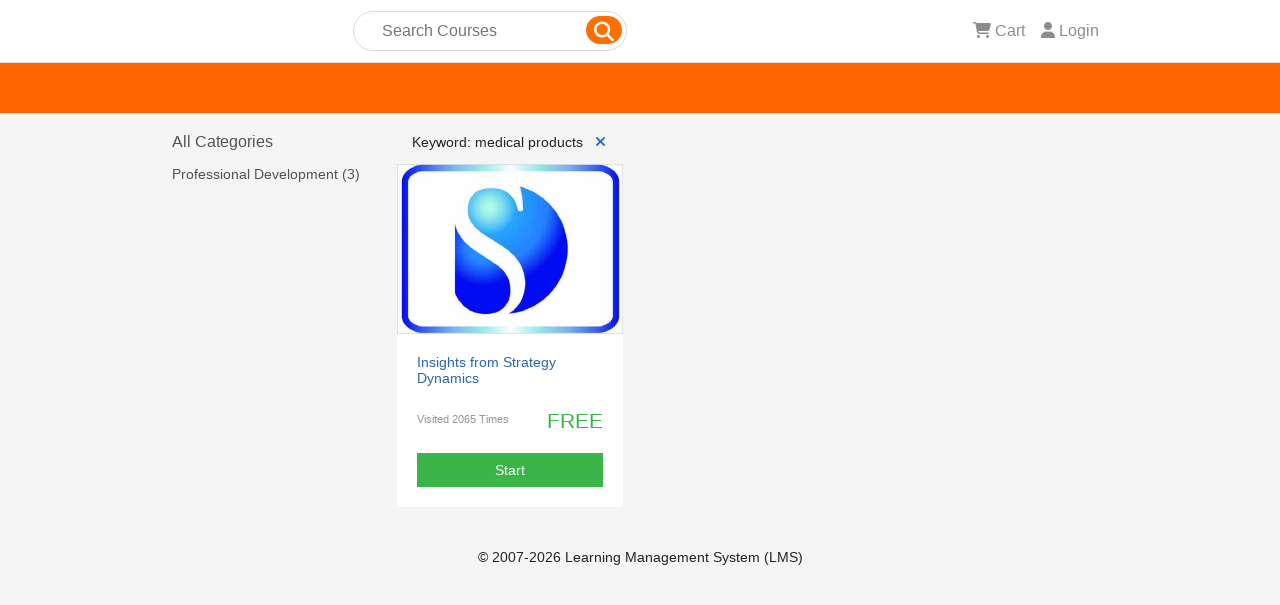

--- FILE ---
content_type: text/html; charset=utf-8
request_url: https://strategydynamics.coggno.com/shop?tag=medical+products
body_size: 8296
content:
<!DOCTYPE html>
<html>
  <head>
    <meta name="robots" content="noindex">
    <meta http-equiv="Content-Type" content="text/html; charset=utf-8">
    <meta name="viewport" content="width=device-width, initial-scale = 1.0, maximum-scale=1.0, user-scalable=no">
    <title>Strategy Dynamics - medical products</title>
    <meta name="csrf-param" content="authenticity_token" />
<meta name="csrf-token" content="dyAxfBdZMYlLTqZFMEWS6M19wzJ5_A4aW7oFzcWPydLaZtfknIr_6u0LdEX3-PpkzRaAMK-tXV3H3-TB1kNGTw" />
    
    <link rel="stylesheet" href="https://assets.coggno.com/assets/backend/main-fbed848f0f22cf06faa0e0eafd2ff89dd7ba97dea461959a080234330ee3fbb8.css" data-turbo-track="reload" />
    <link rel="stylesheet" href="https://assets.coggno.com/assets/shop/default-e81e45023d0f1a032c5964fdfd240c81bef5a725bc6d618185594a4db36f663c.css" data-turbo-track="reload" />
    <link rel="stylesheet" href="https://assets.coggno.com/assets/shop/style-d1310fb96b77cb02f5a70555ec146045b811e7ba8af7bdb2e564b7772d1322e1.css" data-turbo-track="reload" />
    <script type="importmap" data-turbo-track="reload">{
  "imports": {
    "application": "https://assets.coggno.com/assets/application-8186fd5386b063fb1545a7953cf16bfd828a2e239b0e82aef0fd4bf2c51abc04.js",
    "@hotwired/turbo-rails": "https://assets.coggno.com/assets/turbo.min-03641aed32b31ffc0250a077ec59258547066370a0fd2f31609a6c23cdf0bfed.js",
    "@hotwired/stimulus": "https://ga.jspm.io/npm:@hotwired/stimulus@3.2.2/dist/stimulus.js",
    "@hotwired/stimulus-loading": "https://assets.coggno.com/assets/stimulus-loading-3576ce92b149ad5d6959438c6f291e2426c86df3b874c525b30faad51b0d96b3.js",
    "@hotwired/hotwire-native-bridge": "https://ga.jspm.io/npm:@hotwired/hotwire-native-bridge@1.0.0/dist/hotwire-native-bridge.js",
    "bootstrap": "https://ga.jspm.io/npm:bootstrap@5.2.0/dist/js/bootstrap.esm.js",
    "@popperjs/core": "https://ga.jspm.io/npm:@popperjs/core@2.11.5/lib/index.js",
    "stimulus-flatpickr": "https://ga.jspm.io/npm:stimulus-flatpickr@3.0.0-0/dist/index.m.js",
    "flatpickr": "https://ga.jspm.io/npm:flatpickr@4.6.13/dist/esm/index.js",
    "cropper": "https://cdn.jsdelivr.net/npm/cropperjs@1.5.12/dist/cropper.esm.js",
    "@fullcalendar/core": "https://ga.jspm.io/npm:@fullcalendar/core@6.0.2/index.js",
    "@fullcalendar/daygrid": "https://ga.jspm.io/npm:@fullcalendar/daygrid@6.0.2/index.js",
    "@fullcalendar/interaction/index.js": "https://ga.jspm.io/npm:@fullcalendar/interaction@6.0.2/index.js",
    "preact": "https://ga.jspm.io/npm:preact@10.11.3/dist/preact.module.js",
    "preact/compat": "https://ga.jspm.io/npm:preact@10.11.3/compat/dist/compat.module.js",
    "preact/hooks": "https://ga.jspm.io/npm:preact@10.11.3/hooks/dist/hooks.module.js",
    "pickr": "https://assets.coggno.com/assets/pickr-fee5b2e69cdaa021404ff7fb6694bd71bf3d49a49a3a485af3cd117fda039ed4.js",
    "trix": "https://assets.coggno.com/assets/trix-b6d103912a6c8078fed14e45716425fb78de5abfbe7b626cd5d9b25b35265066.js",
    "@rails/actiontext": "https://assets.coggno.com/assets/actiontext-78de0ebeae470799f9ec25fd0e20ae2d931df88c2ff9315918d1054a2fca2596.js",
    "galleria_fullscreen_helper_functions": "https://assets.coggno.com/assets/galleria_fullscreen_helper_functions-ddef733ab1bd6483088dfa39b34418d1d61efb2014ba60a250b1f2d0908a046d.js",
    "chartkick": "https://assets.coggno.com/assets/chartkick-4cdb4d7a1327901e00d827a5c38794a69635dbf2ec84929bd21b3a73b9bd6d51.js",
    "Chart.bundle": "https://assets.coggno.com/assets/Chart.bundle-eeb98b53a184e3fdd846d4558763e54cf7a8f80ef290989cf5bcee116ad7bd99.js",
    "sortablejs": "https://cdn.jsdelivr.net/npm/sortablejs@1.15.0/modular/sortable.esm.min.js",
    "star-rating.js": "https://ga.jspm.io/npm:star-rating.js@4.3.0/dist/star-rating.esm.js",
    "@fullcalendar/core/": "https://ga.jspm.io/npm:@fullcalendar/core@6.0.2/",
    "@fullcalendar/daygrid/": "https://ga.jspm.io/npm:@fullcalendar/daygrid@6.0.2/",
    "@easepick/core": "https://ga.jspm.io/npm:@easepick/core@1.2.0/dist/index.esm.js",
    "@easepick/datetime": "https://ga.jspm.io/npm:@easepick/datetime@1.2.0/dist/index.esm.js",
    "@easepick/range-plugin": "https://ga.jspm.io/npm:@easepick/range-plugin@1.2.0/dist/index.esm.js",
    "@easepick/base-plugin": "https://ga.jspm.io/npm:@easepick/base-plugin@1.2.0/dist/index.esm.js",
    "dom7": "https://ga.jspm.io/npm:dom7@4.0.6/dom7.esm.js",
    "ssr-window": "https://ga.jspm.io/npm:ssr-window@4.0.2/ssr-window.esm.js",
    "swiper/bundle": "https://ga.jspm.io/npm:swiper@11.1.14/swiper-bundle.mjs",
    "shareon": "https://ga.jspm.io/npm:shareon@2.3.0/dist/shareon.es.js",
    "@stimulus-components/carousel": "https://ga.jspm.io/npm:@stimulus-components/carousel@6.0.0/dist/stimulus-carousel.mjs",
    "query-string": "https://ga.jspm.io/npm:query-string@9.1.1/index.js",
    "decode-uri-component": "https://ga.jspm.io/npm:decode-uri-component@0.4.1/index.js",
    "filter-obj": "https://ga.jspm.io/npm:filter-obj@5.1.0/index.js",
    "split-on-first": "https://ga.jspm.io/npm:split-on-first@3.0.0/index.js",
    "controllers/address_fields_controller": "https://assets.coggno.com/assets/controllers/address_fields_controller-30a52697898849a29d84c4e15fe83ac9e0257c133f2d57349b3ab1d4b936370f.js",
    "controllers/application": "https://assets.coggno.com/assets/controllers/application-c675ed35525845b489001029ca7aae668b767dd270a31a252c125bd58a65eb53.js",
    "controllers/attendance_controller": "https://assets.coggno.com/assets/controllers/attendance_controller-8a82fb4dfb1bb0202727036de7f96d37e11f97f9436d9cdd74ddc925b9d21a73.js",
    "controllers/autocomplete_controller": "https://assets.coggno.com/assets/controllers/autocomplete_controller-98b2cafb3ce5322ae3b80e5bb573f681968246f54374c756fb722f6b4caaa92c.js",
    "controllers/autocomplete_results_controller": "https://assets.coggno.com/assets/controllers/autocomplete_results_controller-8d395932d357b99a498927da4ad3532c4d07f2db64ba9747e18ba927b87f6258.js",
    "controllers/background_processing_controller": "https://assets.coggno.com/assets/controllers/background_processing_controller-b5d2bed351826378fdb52e0b8ae88dec492071318570060a665352a6aef2b40d.js",
    "controllers/bridge/button_controller": "https://assets.coggno.com/assets/controllers/bridge/button_controller-9138c6c795a0b29162864b4b6cfacc4da323fe27bb6b097a332582810e9503bf.js",
    "controllers/bridge/form_controller": "https://assets.coggno.com/assets/controllers/bridge/form_controller-71c6040d6803b83d8c3935263cc9d1a9a0d5b0e5add630268ba739cf14622a46.js",
    "controllers/bridge/menu_controller": "https://assets.coggno.com/assets/controllers/bridge/menu_controller-d62d180d1c52f5930f366a99f86d02536226f5b86781ba275ce545dd96ec29a2.js",
    "controllers/bridge/navigation_controller": "https://assets.coggno.com/assets/controllers/bridge/navigation_controller-7c834a1a9e720eb164762a33f4242da7093f7bb230703e98b7db4910659c7210.js",
    "controllers/bridge/onesignal_controller": "https://assets.coggno.com/assets/controllers/bridge/onesignal_controller-b868aed0e8ec9063ba44689b0ebb64dced4f30b2c934be32eff05990c4fa550d.js",
    "controllers/bridge/overflow_menu_controller": "https://assets.coggno.com/assets/controllers/bridge/overflow_menu_controller-26e22375173cde1508be357a73dcbd0300fcc6ffe0611f97152c80f3f7ed3591.js",
    "controllers/builder_controller": "https://assets.coggno.com/assets/controllers/builder_controller-668874a22b9246036eae3d0350b39f90595b8ba544bcaea07392cf21424e54f0.js",
    "controllers/buy_users_controller": "https://assets.coggno.com/assets/controllers/buy_users_controller-4f3c8f35d0325fe68d25cd8a056de9949381faa48a3b4a1e1f2df0fc6a545dfd.js",
    "controllers/carousel_controller": "https://assets.coggno.com/assets/controllers/carousel_controller-6daab0aab42d85d0097f5fec5a85d2493c74b3ed0b63d1ca252bcc80d905cae7.js",
    "controllers/cart_controller": "https://assets.coggno.com/assets/controllers/cart_controller-b9780315f1b1fd5b8e0651cce78e777406c2cee068ed0a2d964aa9d4607ce5cc.js",
    "controllers/categories_controller": "https://assets.coggno.com/assets/controllers/categories_controller-8df45a23182c8cedb3fe4616e2d7d8f857d679cbd96b0b76b15d4350f2e6b163.js",
    "controllers/certificate_template_controller": "https://assets.coggno.com/assets/controllers/certificate_template_controller-a4852b440b614c4e9d2dee9c2458eb6b668568b8884f6ba092d157bd67523b6b.js",
    "controllers/check_order_controller": "https://assets.coggno.com/assets/controllers/check_order_controller-bfabb9eac5e7a5d0a772e7d8b22abfa6bbca0ae77bbe4266c7f27b4bc8498aba.js",
    "controllers/clipboard_controller": "https://assets.coggno.com/assets/controllers/clipboard_controller-ccbe7adff37098dab72cb821961a521603fd574404dd5779e37338c433398f22.js",
    "controllers/commons_controller": "https://assets.coggno.com/assets/controllers/commons_controller-a8fc82c5201c826d7807d1967c58c0335ec2a86ee6e864146f36fc82c6fbe386.js",
    "controllers/coupons_controller": "https://assets.coggno.com/assets/controllers/coupons_controller-10fc75724b4fa763c4edc714b5889006ee1d09c2dfa733721eb5d0642ebe7f67.js",
    "controllers/course_page/card_mover_controller": "https://assets.coggno.com/assets/controllers/course_page/card_mover_controller-69817aa586d6e8abdb1e060d28801af58b1f30b8342e2293fc1e8a928d63b794.js",
    "controllers/course_page/divider_controller": "https://assets.coggno.com/assets/controllers/course_page/divider_controller-a5612bd25eabd1841c82ff3a28ca24e65b89b1166608576738e574de483a6666.js",
    "controllers/course_page/intro_height_controller": "https://assets.coggno.com/assets/controllers/course_page/intro_height_controller-933f07aa92a00c6cf6f72e4d43056e38e2b1cc6107233ffe6ba51a5b01a1d57c.js",
    "controllers/course_page/sticky_controller": "https://assets.coggno.com/assets/controllers/course_page/sticky_controller-c67e6e2052869b439c93b2cfc7d7d07dabbb46bd054ce6fcca977af4a4631e3c.js",
    "controllers/courses_controller": "https://assets.coggno.com/assets/controllers/courses_controller-ae5c396f368985f2dd7a8c2edb3a4273d488d6e142f862a6aa2b44337f3db8f5.js",
    "controllers/cropper_controller": "https://assets.coggno.com/assets/controllers/cropper_controller-0364a1c06be254a6ada062e09d16c577ef897ae201cfa122be5dab594d566b7b.js",
    "controllers/daily_metrics_controller": "https://assets.coggno.com/assets/controllers/daily_metrics_controller-61c45e572f9226e998f51818f155c61c08c8bff23ff392d526fdce9c71e611cd.js",
    "controllers/disabled_license_controller": "https://assets.coggno.com/assets/controllers/disabled_license_controller-aebf7fca6a1993b137e2f75674a33d6acd72f7cf2ea2f1421da5e997dc425988.js",
    "controllers/document_organizations_controller": "https://assets.coggno.com/assets/controllers/document_organizations_controller-e3f645db08906c0e07d1a2529f49eb0e4235d75ae2a6b662f154fb9a8c7cdf65.js",
    "controllers/easepick_controller": "https://assets.coggno.com/assets/controllers/easepick_controller-8b08857b3fd28448619512f093c30ab6143576fea32fe0d7a9f029fc03f6f8c4.js",
    "controllers/flash_controller": "https://assets.coggno.com/assets/controllers/flash_controller-af9e172bc308b4ff2d172b724dde833409eb8acf8e882d7f1baf2592950b45bd.js",
    "controllers/flatpickr_controller": "https://assets.coggno.com/assets/controllers/flatpickr_controller-2d37b9cd96175f7d1270fdb0ae09ba1f717294fa0962f6969d3b52a4901a991c.js",
    "controllers/footer_accordion_controller": "https://assets.coggno.com/assets/controllers/footer_accordion_controller-e28d0ba866eacf03bfeaf7229013de94e597c05172fd528567c5697d5e78ceb9.js",
    "controllers/full_calendar_controller": "https://assets.coggno.com/assets/controllers/full_calendar_controller-2f3e5e4d5cd73759d750e7983bb9c436e43fa24ca6581452b4c3014eab8f5104.js",
    "controllers/group_content_controller": "https://assets.coggno.com/assets/controllers/group_content_controller-f8c1cf77a596e54cdc97a427cdc2570eaa5c4ecccc43ab68479a9ed461a32bc6.js",
    "controllers/group_controller": "https://assets.coggno.com/assets/controllers/group_controller-41ceccab0e6541283e843ef9c4654b6053b83b801403672f872e507152d04a5a.js",
    "controllers/hidden_input_controller": "https://assets.coggno.com/assets/controllers/hidden_input_controller-74706faf1b940a821c559fe3de1187ef0c6bab89ce4de313770bf18666345122.js",
    "controllers/import_users_controller": "https://assets.coggno.com/assets/controllers/import_users_controller-bc3cb072c096cee6ff14f851788a98627e0c52c988a496ec33404bdcea1ac307.js",
    "controllers": "https://assets.coggno.com/assets/controllers/index-78fbd01474398c3ea1bffd81ebe0dc0af5146c64dfdcbe64a0f4763f9840df28.js",
    "controllers/infinite_scroll_controller": "https://assets.coggno.com/assets/controllers/infinite_scroll_controller-dfc2967182e40d894e743010bcdc1e224c90d932a7d0588e9a230f670f06048c.js",
    "controllers/introduce_controller": "https://assets.coggno.com/assets/controllers/introduce_controller-e31d5da75c7922968e6443d1975caa4da0576da2746c646cbe99c772e4f3e633.js",
    "controllers/licenses_controller": "https://assets.coggno.com/assets/controllers/licenses_controller-5a80259f558bd8eb142f445be0ab85c315c8891174205277e7651df76ab37985.js",
    "controllers/lms_account_controller": "https://assets.coggno.com/assets/controllers/lms_account_controller-7c782c3cb722cc8cac9cfd18a01ee431a29a643226ce07f2ce02fa72aba4efaf.js",
    "controllers/locations_controller": "https://assets.coggno.com/assets/controllers/locations_controller-483e3876d34caefbc339bd4aee4f391d41e45a212e9f7c25418c9b25d62da425.js",
    "controllers/marketplace_controller": "https://assets.coggno.com/assets/controllers/marketplace_controller-4af17b23e91fd35be4106feeeee7f33281e4c502ca6a18cf2fbd10dc22ee357d.js",
    "controllers/marketplace_filter_controller": "https://assets.coggno.com/assets/controllers/marketplace_filter_controller-457e4490f6460e800a1ae8ce8f5cae04d6141901b9fdb130e8fc04877b45de41.js",
    "controllers/messages_controller": "https://assets.coggno.com/assets/controllers/messages_controller-5554ddcf943b6b2eba5a14d52c8a1ee1aac1cd41cd33d66e42eb6d65bece1482.js",
    "controllers/mobile/menu_controller": "https://assets.coggno.com/assets/controllers/mobile/menu_controller-66c5b873b2bb623e5116266b2f64bec324b55e84907fb3c146fb91d17f472037.js",
    "controllers/mobile_menu_controller": "https://assets.coggno.com/assets/controllers/mobile_menu_controller-f4c97a6bdf95902e0ce1ddce3a63c23c05697dc0ca679e6352a85b759a9e1ffc.js",
    "controllers/partners_controller": "https://assets.coggno.com/assets/controllers/partners_controller-36f83f8108e270d50b653a18fb1864cb72b6011faa819ce7872a22b4f0873d4c.js",
    "controllers/permissions_controller": "https://assets.coggno.com/assets/controllers/permissions_controller-7ea6bdf05165001bb7a8272dc146b596275e9acebd94697f70f01106428b3905.js",
    "controllers/pickr_controller": "https://assets.coggno.com/assets/controllers/pickr_controller-bf9ca481b641e31b975f65bb66e14e1301923dc1e9fcdcbd94d65105985726c3.js",
    "controllers/price_controller": "https://assets.coggno.com/assets/controllers/price_controller-a72e8f2ab6c230deb70169484fde78e7a9fad1ea79697028a32d13183f5e252f.js",
    "controllers/prime_shopping_controller": "https://assets.coggno.com/assets/controllers/prime_shopping_controller-b5a2a74c32591396ba84daed6b1c305fd274c640baa2bedf51f28df3b1c9efd4.js",
    "controllers/publish_controller": "https://assets.coggno.com/assets/controllers/publish_controller-0209891975de043c15dd0650c614c8675fbd722e9cabec4dab71fc804a3213d1.js",
    "controllers/rating_controller": "https://assets.coggno.com/assets/controllers/rating_controller-382a9f8ed4db2e3e994b571f0926b32d5a06e83aea05f35b36be02b5e787c6d6.js",
    "controllers/remote_controller": "https://assets.coggno.com/assets/controllers/remote_controller-e9997666a6574463641d5efa221bdee60a83c1403d5000f6056b7df84f3f7db4.js",
    "controllers/remote_modal_controller": "https://assets.coggno.com/assets/controllers/remote_modal_controller-8eb8340816419495043c0cf3a337cca55b7954852e9dada79558f4130eed48d9.js",
    "controllers/reports_controller": "https://assets.coggno.com/assets/controllers/reports_controller-0ffd2a55fb039c4225706d16099d0eba3110491ac41b80783772ee9bc4e82f67.js",
    "controllers/reports_url_controller": "https://assets.coggno.com/assets/controllers/reports_url_controller-d9eae0924830da22648593412ad1eee5215a1452221a575178a2fb56e5cada24.js",
    "controllers/search_controller": "https://assets.coggno.com/assets/controllers/search_controller-877998492a97733b3d9c82b03d58942b512ebbca2e600ae6bad3b3d1757d27aa.js",
    "controllers/search_suggestions_controller": "https://assets.coggno.com/assets/controllers/search_suggestions_controller-80deef9a25beffdb8425e114856ce130c924faa6ad9bb6b722899bf97f697239.js",
    "controllers/security_code_controller": "https://assets.coggno.com/assets/controllers/security_code_controller-6d4af7492cccbd4933180c1176a7e0190681feda69b3c1d118bf96fc0786f65d.js",
    "controllers/settings_controller": "https://assets.coggno.com/assets/controllers/settings_controller-cde6d832e1028b3097b06c3562aea267e9e242482c982daeeaccfa9eaa6ab288.js",
    "controllers/shareon_controller": "https://assets.coggno.com/assets/controllers/shareon_controller-0b627bfb9b3b76c7efe1cb4436b42f742dacfe387af3b67fe2c080643eb08efa.js",
    "controllers/shops_controller": "https://assets.coggno.com/assets/controllers/shops_controller-cb9956497258ad759c6c520fbff322404509134cf4c3387aaa4d31815f2eed39.js",
    "controllers/sortable_controller": "https://assets.coggno.com/assets/controllers/sortable_controller-977496c9f3c931468e01dc0e78e24df713a71f84bf28126eeb33e37953714e60.js",
    "controllers/statusbar_controller": "https://assets.coggno.com/assets/controllers/statusbar_controller-c317ef0abc2342a856921e163f5d6f3fc38ae14baded76076f66c864c56a47ce.js",
    "controllers/storage_attachments_controller": "https://assets.coggno.com/assets/controllers/storage_attachments_controller-b6176eb173415e912beec5997c90ddc55b4f4f7347389f33b35bd300881bf89c.js",
    "controllers/stripe_loader_controller": "https://assets.coggno.com/assets/controllers/stripe_loader_controller-b61a4fe5a32b6a9f3dcee86eaf890894208fdb0c130c6e10b2d8713acff105b8.js",
    "controllers/stripe_sdk_controller": "https://assets.coggno.com/assets/controllers/stripe_sdk_controller-069945a65587b5d10c577045b249fc7dc338a3cd8fb17c755aecae9a16bcdaf0.js",
    "controllers/subscription_controller": "https://assets.coggno.com/assets/controllers/subscription_controller-c2a0661c3da6316fefb20d09f594ea27cad1b06fac1d7e2262b8bf0e84b91bab.js",
    "controllers/survey_builder_controller": "https://assets.coggno.com/assets/controllers/survey_builder_controller-94d44953ec0cd68026ed628cc024f7b0e478694c894f1c74651a04e0994d7158.js",
    "controllers/timezones_controller": "https://assets.coggno.com/assets/controllers/timezones_controller-7116387350536ee7b874cbba8b25bd0c7de5efe021dd58b389fc3181327a20ff.js",
    "controllers/training_places_controller": "https://assets.coggno.com/assets/controllers/training_places_controller-61e563dae7847bd24ae0218ef421ff4fa1f1c08eb8316f00bcb94fad618001a3.js",
    "controllers/trix_controller": "https://assets.coggno.com/assets/controllers/trix_controller-018bbde1eecfa1092c098ba2425994f0fd8790d05c87f913c756e5192f7d09a0.js",
    "controllers/university_request_modal_controller": "https://assets.coggno.com/assets/controllers/university_request_modal_controller-0aa6b3515d48124883ef69794a79a9f7af36075c4d3306000632ffe1ab75b3ff.js",
    "controllers/upgrade_lms_controller": "https://assets.coggno.com/assets/controllers/upgrade_lms_controller-1d88faaa07bddfab57a0aca96a363f213031e97a1dfdd7b6f0f9cc61be23e300.js",
    "controllers/upload_processing_controller": "https://assets.coggno.com/assets/controllers/upload_processing_controller-8f99f92299dccdf05c9c6ac2ea2111f4e296f2d20fe64bdbec2cb527332f4160.js",
    "controllers/upload_progress_controller": "https://assets.coggno.com/assets/controllers/upload_progress_controller-5dccd2b9cd4877a259e4d9e9e6ec1b68fccdfaa439c54be42371dca94418cb51.js",
    "controllers/user_licenses_controller": "https://assets.coggno.com/assets/controllers/user_licenses_controller-7ec235c84c45c184147737daba4587a37477606c0ba9761c73e9072069c01fce.js",
    "controllers/user_notifications_controller": "https://assets.coggno.com/assets/controllers/user_notifications_controller-50ca6caa30fa3105f8bcf66e40ae6d2e800c3d39ee850a323883f7e29e59a2ba.js",
    "controllers/users_controller": "https://assets.coggno.com/assets/controllers/users_controller-f1b2df538af55591a556e2adc6c024a9936fb318faf34304b621a55b69f67719.js"
  }
}</script>
<link rel="modulepreload" href="https://assets.coggno.com/assets/application-8186fd5386b063fb1545a7953cf16bfd828a2e239b0e82aef0fd4bf2c51abc04.js">
<link rel="modulepreload" href="https://assets.coggno.com/assets/turbo.min-03641aed32b31ffc0250a077ec59258547066370a0fd2f31609a6c23cdf0bfed.js">
<link rel="modulepreload" href="https://assets.coggno.com/assets/stimulus-loading-3576ce92b149ad5d6959438c6f291e2426c86df3b874c525b30faad51b0d96b3.js">
<script src="https://assets.coggno.com/assets/es-module-shims.min-0a93ef22639daaba2d52ee2cddd5bf6f84aec62d487471f16a66f31f12fe006e.js" async="async" data-turbo-track="reload"></script>
<script type="module">import "application"</script>
    

    <link rel="shortcut icon" href="https://coggno.com/images/favicon.ico" type="image/x-icon"/>
      <link rel="canonical" href="https://strategydynamics.coggno.com/?tag=medical products" />

      <style>
        .hero_area {
          background: #ff6600;
        }
      </style>
  </head>
  <body>
    <main>
      <header class='py-1'>
        <div class="backdrop"></div>
        <div class="container">
          <nav class="navbar navbar-expand-lg px-0 shop_nav navbar-light justify-content-between">
            <div class="d-flex align-items-center full_width justify-content-between">
              <div class="d-flex justify-content-between align-items-center">
                <a href="https://strategydynamics.coggno.com/shop" class="navbar-brand" >
                  <img id="user_logo_icon" border="0" alt="logo" class="img-responsive" src="https://s3.amazonaws.com/coggno-icon-logo/lh961d-10g72l-43egcx.png" />
                </a>
                <form action="https://strategydynamics.coggno.com/shop?" accept-charset="UTF-8" method="get">  
                  <div class="d-flex pix-roundbox pix-border-1">
                      <div class="col-10 pl-0 d-flex align-items-center">
                        <input name="search" type="text" class="pix-carousel-input" placeholder="Search Courses" id="searchbox">
                      </div>
                      <div class="col-2 pr-0">
                        <button type="submit" class="pix-carousel-btn-submit">
                          <i class="fa fa-search"></i>
                        </button> 
                      </div>
                  </div>
</form>              </div>
              <button class="navbar-toggler border-0" type="button" data-toggle="collapse" data-target="#navbarTogglerDemo03" aria-controls="navbarTogglerDemo03" aria-expanded="false" aria-label="Toggle navigation">
                <span class="navbar-toggler-icon"></span>
              </button>
            </div>
            <div class="d-flex flex-grow-0 flex-shrink-0 justify-content-end ms-3">
              <div class="collapse navbar-collapse" id="navbarTogglerDemo03">
                <div class="d-flex w-100 align-items-center">
                  <div class="col-xl-12 col-lg-12 col-md-12 col-sm-12 d-flex justify-content-end pr-0">
                    <ul class="navbar-nav">
                      <!--
                      <li class="nav-item"><a class="nav-link" href="https://strategydynamics.coggno.com/shop"><i class="fa fa-home"></i> Home</a></li>
                      -->
                      <li class="nav-item"><a class="nav-link" href="https://strategydynamics.coggno.com/shop/cart"><i class="fa fa-shopping-cart"></i> Cart <span class="badge"></span></a></li>
                        <li class="nav-item"><a class="nav-link" href="https://strategydynamics.coggno.com/shop/login"><i class="fa fa-user"></i> Login</a></li>
                    </ul>
                  </div>
                </div>
              </div>
            </div>
          </nav>
        </div>
      </header>
      
      <!-- start hero area -->
      <div class="hero_area">
      </div>
      <!-- end hero area -->
      
      
      <section id="content">
        <div class="container">
          <div class="col-12 flash-notice" id="flashNotice">
            
          </div>
          <div class="row ">
  <div class="col-lg-3 col-md-3 col-sm-12">
    <div class="categories-menu">
      <div>
        <div class="d-flex flex-column">
          <div class="pb-1">
            <a style="font-size: 16px" href="https://strategydynamics.coggno.com/shop">All Categories</a>
          </div>
            <div class="">
              <a href="https://strategydynamics.coggno.com/shop?cat=67">Professional Development<span> (3)</span></a>
            </div>
        </div>
      </div>
    </div>
  </div>
  <div class="col-lg-9 col-md-9 col-sm-12">
    <div class="filter-header mb-2">
        <span>Keyword: medical products</span>
        <a href="https://strategydynamics.coggno.com/shop"> 
          &nbsp; <i class="fa fa-times" aria-hidden="true"></i>
        </a>
    </div>
    <div class="content">
      <div class='scroll'> 
        <div class="courses-items view-columns">
          <div data-controller="infinite-scroll" data-action="scroll@window->infinite-scroll#scroll">
            <div data-infinite-scroll-target="entries">
              <div class='row'>
      <div class="col-lg-4 col-md-6 col-sm-6">
        <div class="single_cart" data-controller="shops">
          <a href="https://strategydynamics.coggno.com/doc/insights-from-strategy-dynamics?">
            <img alt="insights-from-strategy-dynamics" src="https://d3j97zp5cysk3u.cloudfront.net/1582.jpg" />
</a>          <div class="blog_content">
            <h5>
              <a href="https://strategydynamics.coggno.com/doc/insights-from-strategy-dynamics?">
                <div class='title-ellipsis' data-shops-target='titleSelector' data-action='shops#titleEllipsis'>Insights from Strategy Dynamics</div>
              </a>
            </h5>
            <p></p>
            <form data-turbo="false" action="https://strategydynamics.coggno.com/shop/order" accept-charset="UTF-8" method="post"><input type="hidden" name="authenticity_token" value="3x8lqc1r12T1s9MBW2fOFvg7oee-MqoSQy8EmFxfv2sVAYrpWCMgmVlCuZxDJRJaPomf20xvNNwM_XO6WXu_KQ" autocomplete="off" />
  <input type="hidden" name="id" id="id" value="1582" autocomplete="off" />
  <input type="hidden" name="qty" id="qty" value="1" autocomplete="off" />
  
  <input type="hidden" name="timestamp" id="timestamp" value="1768698637" autocomplete="off" />
  <input type="hidden" name="tcode" id="tcode" value="8882abe9f5cd36fd04caceeed52cfc0c" autocomplete="off" />
  <div class="d-flex justify-content-between">
    <div class="reviews">
      <div  class=rating>
      </div>
      <p>Visited 2065 Times </p>
    </div>
    <div class="price">
        <h4 class="free-color">FREE</h4>
    </div>
  </div>
    <a onclick="window.open(this.href, &#39;Insights_from_Strategy_Dynamics&#39;, &#39;height=768,width=1024,resizable=yes,scrollbars=no,toolbar=no,status=no&#39;); return false;" class="coggno_boxed_free_btn" href="https://coggno.com/v2/content/start/1582">Start</a>
</form>
          </div>
        </div>
      </div> 
</div>
            </div>
            <div data-infinite-scroll-target="loading" style="display: none">
            	<div class="d-flex justify-content-center"> 
            		<div class="spinner-border text-info"></div>
            	</div>
            </div>
          </div>
        </div>
      </div>
    </div>
  </div>
</div>
        </div>
      </section>
      <div id="footer" class='py-3'>
        <div class="col-12 text-center">
          © 2007-2026 Learning Management System (LMS)
        </div>
      </div>
    </main>
  </body>
</html>


--- FILE ---
content_type: text/css
request_url: https://assets.coggno.com/assets/shop/default-e81e45023d0f1a032c5964fdfd240c81bef5a725bc6d618185594a4db36f663c.css
body_size: 1194
content:
.navbar-header{height:60px}header .navbar{margin:0;background:#fff;padding:0 1rem}.full-width{padding-left:3000px;margin-left:-3000px;padding-right:3000px;margin-right:-3000px}.navbar{border-radius:4px}.navbar{position:relative;margin-bottom:20px;border:1px solid transparent}header .navbar-brand{padding-top:0px;padding-bottom:0px}.navbar-brand img{max-height:72px;width:auto;margin-right:1.5rem}#navbar-collapse-1 li{font-size:14px;text-transform:uppercase;font-weight:500}#navbar-collapse-1 li a:hover{text-decoration:none;background-color:#fff}.hero_area{position:relative;width:100%;height:50px}.pix-find-form-wrapper{padding:0px 5px 0px 15px;border-radius:20px}.pix-border-1{border:1px solid  #dadada;background:#fff}.pix-roundbox{border-radius:30px}.pix-carousel-input{font-size:16px;border:none;width:98%;margin-left:15px;color:#AEACAC;padding:0px;color:#565656;line-height:32px}.pix-roundbox .pix-carousel-btn-submit{border-radius:20px;width:36px;height:28px;background:#FE6F00;float:right;cursor:pointer;border:0px;padding:0;margin:4px 4px 0px 0px}.pix-roundbox .pix-carousel-btn-submit i{color:#fff;font-size:20px;margin:4px auto}#content{padding-top:15px;overflow-x:hidden}#content #examsList{padding-top:15px}.filter-header h1{font-size:1.2rem;margin-bottom:0px}.courses-items{list-style:none;padding:0;margin:0 -15px}@media screen and (min-width: 541px) and (max-width: 1000px){.exam-details-modal .fb-container.free-exam-container .fb-col{flex:1}}@media screen and (max-width: 540px){.exam-details-modal .fb-container .fb-col,.exam-details-modal .fb-container.free-exam-container .fb-col{margin-right:0px;margin-bottom:15px;flex-basis:100%}}@media (max-width: 767px){.info-block{margin:0 0 20px}.exam-pricing-tag{text-align:right !important}header .logo-container #logo{margin:35px 20px 0px 25px}header .logo-container .search-box{margin:20px 25px 0 10px}header .logo-container nav .cite{margin:0 12px 10px 0}}@media (min-width: 480px) and (max-width: 767px){.courses-items.view-columns .exam .item p.exam-description{height:50px}.courses-items.view-columns .exam .item .ellipsis{height:20px}.courses-items.view-columns .exam{margin-bottom:0}}@media (max-width: 599px){#view-switcher{display:none}}@media (max-width: 480px){.courses-items.view-columns .exam .item p.exam-description{height:100px}}.shop_nav .nav-item a{color:#8c8c8c}.shop_nav .nav-item a:hover{color:#000}.categories-menu{margin-bottom:10px}.collapse_link:not(.collapsed){color:black}.categories-menu a{color:#55524F}.categories-menu a:hover,.categories-menu div.active a{color:#2868B0}.blog_content{padding:20px}.blog_content h5{font-size:14px;margin-bottom:0px;height:3.5em}.blog_content a:hover{color:#FE6F00}.reviews span{font-size:12px;color:#0D0804;font-weight:400}.reviews{line-height:22px}.reviews p{font-size:11px;color:#979797;font-weight:400}.price{display:block}.price h4{font-size:21px;text-align:right}.blog_content .coggno_boxed_btn{background-color:#F2F2F2;border-radius:0;width:100%;text-align:center;margin-top:10px;color:#FE6F00;padding-top:3px;padding-bottom:3px;display:inline-block;border:1px solid #F2F2E3;font-size:14px;font-weight:400;margin:0;font-family:inherit;line-height:28px}.blog_content .coggno_boxed_free_btn{background-color:#3bb54a;border-radius:0;border-color:#3bb54a;width:100%;text-align:center;margin-top:10px;color:#fff;padding-top:3px;padding-bottom:3px;line-height:28px}.blog_content .coggno_boxed_btn_info{background-color:#F2F2F2;border-radius:0;border-color:#F2F2F2;width:100%;text-align:center;margin-top:10px;color:#505050;padding-top:3px;padding-bottom:3px}.blog_content a{display:inline-block;color:#2868B0}.blog_content h5 a{color:#2868B0}.blog_content .coggno_boxed_free_btn:hover{color:#eee;border-color:#3bb54a}.single_cart:hover .blog_content .coggno_boxed_btn.alone{background-color:#FE6F00;color:#fff}.badge-info{color:#fff;background-color:#17a2b8}.badge-info a:visited{color:#4c4c4c}@media (min-width: 1200px){.container{max-width:960px !important}}


--- FILE ---
content_type: text/css
request_url: https://assets.coggno.com/assets/shop/style-d1310fb96b77cb02f5a70555ec146045b811e7ba8af7bdb2e564b7772d1322e1.css
body_size: 1518
content:
.sub_menu ul{margin:0;padding:0}header{position:relative;background-color:#fff;line-height:36px;font-size:16px}.coggno_boxed_btn{display:inline-block;background-color:transparent;border:1px solid #B5B4B3;border-radius:18px;padding:0px 18px;color:#0D0804;font-size:14px;font-weight:400}.section_header{padding:8px 0px}.heading{font-size:24px;font-weight:400;margin-bottom:20px}.single_cart:hover .blog_content .coggno_boxed_btn.alone{background-color:#FE6F00;color:#fff}.single_cart .blog_content .coggno_boxed_btn:hover{background-color:#FE6F00;color:#fff}.single_cart .blog_content .coggno_boxed_btn_info:hover{background-color:#2868B0;color:#fff}.single_cart:hover{box-shadow:0px 7px 20px rgba(0,0,0,0.1)}.single_filter_row .card-header{padding:0;border:none}.single_filter_row.card{border:none;padding:0}.single_filter_row .card-header h2{background-color:#fff}.single_filter_row button{padding:0;text-decoration:none;color:#0D0804}.single_filter_row button:hover{text-decoration:none;color:inherit}.single_filter_row .card-body{padding:0px;padding-top:5px;border:none}.sub_menu{display:block;background-color:#fff;border:1px solid #F5F5F5}.sub_menu ul li{display:inline-block}.sub_menu ul li a{display:block;padding:15px 20px;font-size:14px;font-weight:500;color:#55524F;border-bottom:2px solid transparent}.sub_menu ul li:first-child a{padding-left:10px}.sub_menu ul li a.active,.sub_menu ul li a:hover{border-color:#2868B0;color:#2868B0}.left_sub_menu{display:block;padding:13px 0px}.left_sub_menu a{padding:2px 18px;border-radius:23px}.left_sub_menu a:last-child{margin-left:10px;background-color:#2868B0;color:#fff;border-color:#2868B0}.left_sub_menu a:last-child:hover{background-color:#FE8512;border-color:#FE8512}.details_page a:hover{color:#FE8512}.details_page h5{font-size:16px;font-weight:400;margin-bottom:30px}.details_page p{color:#55524F}.menu_dropdown_icon{padding-left:7px}.inner_menu ul{position:relative}.inner_menu ul a{padding-top:8px !important;padding-bottom:8px !important;margin-bottom:0px}.inner_menu ul:after{content:"";width:100%;height:1px;background-color:#C0C0C0;position:absolute;bottom:0px;left:0;z-index:-1}.inner_menu{background-color:transparent}.inner_menu h6{font-size:14px;font-weight:400;margin-top:20px;margin-bottom:25px}.list_section h4{font-size:18px;margin-bottom:20px}.single_list{position:relative;margin-bottom:10px;background-color:#fff;padding:16px 20px}.single_list .icon{width:90px;text-align:center;margin-right:15px}.single_list .icon img{max-width:100%;height:auto}.single_list .content{line-height:17px;padding:14px 0px;width:65%}.single_list:last-child .icon{background-color:transparent}.blog_heading{display:block;font-size:20px;margin-top:52px;margin-bottom:30px}.blog_right_row{display:block;overflow:hidden;background-color:#fff;padding:10px 20px}.head_preview div{width:50%}.head_preview h4{font-size:20px;margin-bottom:10px}.head_preview .reviews{width:100%;vertical-align:middle;text-align:right;padding-top:4px}.blog_price p{opacity:1;margin-bottom:10px}.blog_price div{width:50%}.orange{color:#FE6F00;font-size:24px;font-weight:500}.blog_entry p{margin:0 0 10px;opacity:1;font-size:16px;line-height:19px}.blog_entry div{width:100%}.blog_entry input{border:1px solid #DBDBDB;background-color:transparent;border-radius:5px;font-size:14px;color:#FE6F00;font-weight:500;width:50px;text-align:center;padding-right:12px;padding-left:12px}.blog_entry{margin-bottom:27px;display:flex;align-items:center;justify-content:space-between}.price_option .single_filter_row button[aria-expanded='true']:after,.price_option .single_filter_row button[aria-expanded='false']:after{top:7px}.price_option h5{margin-bottom:10px}.price_option table{width:100%;margin-bottom:25px}.price_option table tr{border-bottom:1px solid #F0F0F0;line-height:38px}.price_option table td{color:#0D0804;opacity:.7}.price_option .coggno_boxed_btn{text-align:center;background-color:#FE6F00;border-color:#FE6F00;color:#fff;display:block;padding:5px 0px !important;border-radius:22px}.price_option .coggno_boxed_btn:hover{color:#fff}.course_info_inner{border-bottom:1px solid #F0F0F0;margin-bottom:20px;padding-bottom:14px}.course_info_inner .icon{background-color:#06A77D;color:#fff;width:42px !important;height:42px !important;border-radius:100%;display:inline-block;text-align:center;line-height:42px;margin-right:15px}.course_info_link{display:inline-block;color:#707070 !important;background-color:#FFF}.course_info_link:hover{color:#06A77D !important;text-decoration:underline}.resell.single_filter_row button[aria-expanded='true']:after,.resell.single_filter_row button[aria-expanded='false']:after{top:15px !important}.resell_course h6{font-size:16px}.resell_course .coggno_boxed_btn{background-color:#06A77D !important;border-color:#06A77D !important}.blog_price div:first-child{width:30%}.blog_price div:last-child{width:80%}.card_header button{background-color:transparent;color:inherit;border:none}.card_header button:hover{background-color:transparent;border:none}.section_header h3{font-size:26px;margin-bottom:2px}.price del{font-size:14px;padding-right:3px}.discounted-price{color:#d00;font-size:18px}.free-color{color:#3bb54a}.head_preview .rating{width:auto !important}.details_page .blog_content h5{font-size:14px;margin-bottom:0px;height:3.5em}.details_page .course-keywords a{display:inline-block;margin-bottom:0 !important;margin-left:5px}.details_page .sub_menu ul a.active{border-bottom:2px solid #2868B0 !important;color:#2868B0 !important}.details_page .sub_menu ul a{background-color:transparent !important;border:none !important;font-weight:500;color:#55524F;font-size:14px}.nav-tabs .nav-item{margin-bottom:0}.nav-tabs{border-bottom:unset}.details_page .card.comment img{width:70px;height:auto;border:1px solid rgba(0,0,0,0.125)}.details_page .card.comment{margin-bottom:20px}.details_page .card.comment h5{margin-bottom:0}.details_page .card.comment .comment-body{margin-top:10px}.details_page .card.comment .posted-date{font-size:12px;margin-top:5px}.details_page .short-text{color:#55524F;line-height:22px}.rating i{font-size:16px;line-height:12px;color:#ff931e}.details_page .coggno_boxed_btn.green{background-color:#3bb54a;border-color:#3bb54a;font-size:16px}


--- FILE ---
content_type: application/javascript; charset=utf-8
request_url: https://ga.jspm.io/npm:@popperjs/core@2.11.5/lib/modifiers/hide.js
body_size: 521
content:
import{top as e,right as t,bottom as i,left as r}from"../enums.js";import o from"../utils/detectOverflow.js";import"../../_/26968f67.js";import"../dom-utils/getViewportRect.js";import"../dom-utils/getWindow.js";import"../dom-utils/getDocumentElement.js";import"../dom-utils/instanceOf.js";import"../dom-utils/getWindowScrollBarX.js";import"../dom-utils/getBoundingClientRect.js";import"../../_/c665d3a7.js";import"../dom-utils/getWindowScroll.js";import"../dom-utils/getDocumentRect.js";import"../dom-utils/getComputedStyle.js";import"../dom-utils/listScrollParents.js";import"../dom-utils/getParentNode.js";import"../dom-utils/getNodeName.js";import"../dom-utils/isScrollParent.js";import"../dom-utils/getOffsetParent.js";import"../../_/6e405be9.js";import"../../_/6d68e1d8.js";import"../../_/e6ea13b1.js";import"../../_/f99ef3c6.js";import"../utils/getMainAxisFromPlacement.js";import"../../_/c665498f.js";function getSideOffsets(e,t,i){void 0===i&&(i={x:0,y:0});return{top:e.top-t.height-i.y,right:e.right-t.width+i.x,bottom:e.bottom-t.height+i.y,left:e.left-t.width-i.x}}function isAnySideFullyClipped(o){return[e,t,i,r].some((function(e){return o[e]>=0}))}function hide(e){var t=e.state,i=e.name;var r=t.rects.reference;var s=t.rects.popper;var p=t.modifiersData.preventOverflow;var m=o(t,{elementContext:"reference"});var d=o(t,{altBoundary:true});var n=getSideOffsets(m,r);var l=getSideOffsets(d,s,p);var a=isAnySideFullyClipped(n);var f=isAnySideFullyClipped(l);t.modifiersData[i]={referenceClippingOffsets:n,popperEscapeOffsets:l,isReferenceHidden:a,hasPopperEscaped:f};t.attributes.popper=Object.assign({},t.attributes.popper,{"data-popper-reference-hidden":a,"data-popper-escaped":f})}var s={name:"hide",enabled:true,phase:"main",requiresIfExists:["preventOverflow"],fn:hide};export{s as default};

//# sourceMappingURL=hide.js.map

--- FILE ---
content_type: application/javascript; charset=utf-8
request_url: https://ga.jspm.io/npm:@popperjs/core@2.11.5/lib/dom-utils/getViewportRect.js
body_size: 121
content:
import t from"./getWindow.js";import e from"./getDocumentElement.js";import i from"./getWindowScrollBarX.js";import"./instanceOf.js";import"./getBoundingClientRect.js";import"../../_/c665d3a7.js";import"./getWindowScroll.js";function getViewportRect(r){var o=t(r);var a=e(r);var n=o.visualViewport;var s=a.clientWidth;var f=a.clientHeight;var g=0;var m=0;if(n){s=n.width;f=n.height;if(!/^((?!chrome|android).)*safari/i.test(navigator.userAgent)){g=n.offsetLeft;m=n.offsetTop}}return{width:s,height:f,x:g+i(r),y:m}}export{getViewportRect as default};

//# sourceMappingURL=getViewportRect.js.map

--- FILE ---
content_type: application/javascript
request_url: https://assets.coggno.com/assets/application-8186fd5386b063fb1545a7953cf16bfd828a2e239b0e82aef0fd4bf2c51abc04.js
body_size: 377
content:
// Configure your import map in config/importmap.rb. Read more: https://github.com/rails/importmap-rails
import "@hotwired/turbo-rails"
import "controllers"
import "trix"
import "@rails/actiontext"

import 'bootstrap'
import 'flatpickr'
import "chartkick"
import "Chart.bundle"

window.addEventListener('turbo:before-render', function () {
  window.zEACLoaded = undefined;
});


--- FILE ---
content_type: application/javascript
request_url: https://assets.coggno.com/assets/application-8186fd5386b063fb1545a7953cf16bfd828a2e239b0e82aef0fd4bf2c51abc04.js
body_size: 377
content:
// Configure your import map in config/importmap.rb. Read more: https://github.com/rails/importmap-rails
import "@hotwired/turbo-rails"
import "controllers"
import "trix"
import "@rails/actiontext"

import 'bootstrap'
import 'flatpickr'
import "chartkick"
import "Chart.bundle"

window.addEventListener('turbo:before-render', function () {
  window.zEACLoaded = undefined;
});
